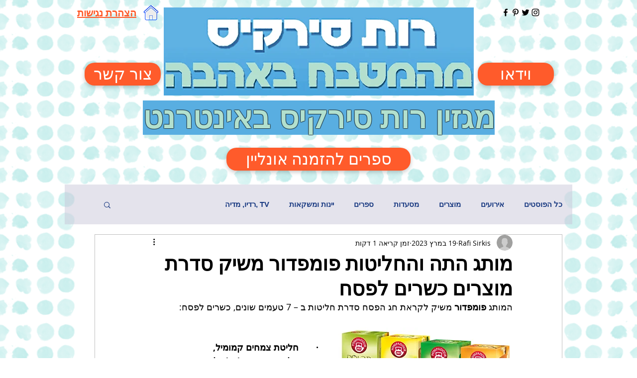

--- FILE ---
content_type: text/html; charset=utf-8
request_url: https://www.google.com/recaptcha/api2/aframe
body_size: 267
content:
<!DOCTYPE HTML><html><head><meta http-equiv="content-type" content="text/html; charset=UTF-8"></head><body><script nonce="HD0AqdxcCPp0FdskXimbPQ">/** Anti-fraud and anti-abuse applications only. See google.com/recaptcha */ try{var clients={'sodar':'https://pagead2.googlesyndication.com/pagead/sodar?'};window.addEventListener("message",function(a){try{if(a.source===window.parent){var b=JSON.parse(a.data);var c=clients[b['id']];if(c){var d=document.createElement('img');d.src=c+b['params']+'&rc='+(localStorage.getItem("rc::a")?sessionStorage.getItem("rc::b"):"");window.document.body.appendChild(d);sessionStorage.setItem("rc::e",parseInt(sessionStorage.getItem("rc::e")||0)+1);localStorage.setItem("rc::h",'1768982946762');}}}catch(b){}});window.parent.postMessage("_grecaptcha_ready", "*");}catch(b){}</script></body></html>